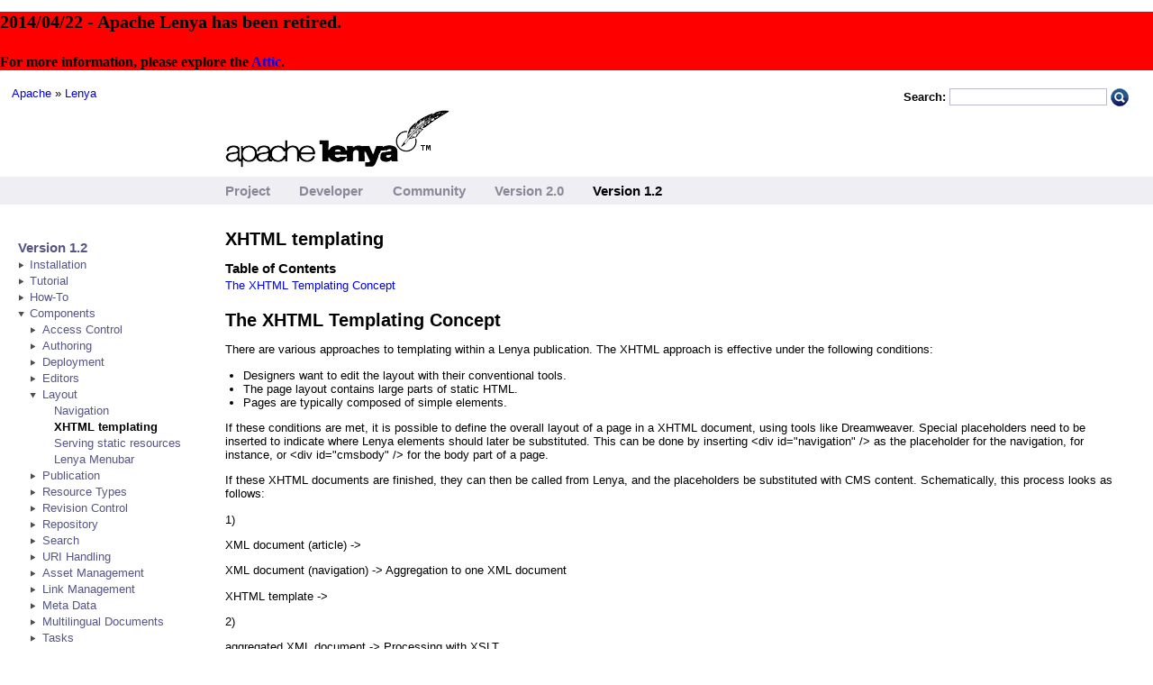

--- FILE ---
content_type: text/html; charset=UTF-8
request_url: https://lenya.apache.org/docu12x/components/layout/xhtml-templating.html
body_size: 3997
content:
<?xml version="1.0" encoding="UTF-8"?>

<!DOCTYPE html PUBLIC "-//W3C//DTD XHTML 1.0 Strict//EN" "http://www.w3.org/TR/xhtml1/DTD/xhtml1-strict.dtd">
<html xmlns="http://www.w3.org/1999/xhtml"><head><link type="text/css" media="screen" href="../../../docustyle/css/screen.css" rel="stylesheet" /><link type="text/css" media="print" href="../../../docustyle/css/print.css" rel="stylesheet" /><meta name="generator" content="Apache Lenya" />
  
  
  
  <link rel="service" type="application/atomserv+xml" href="../../../?lenya.usecase=atom.workspace" title="Atom Publishing Protocol Service Document" />
  <link rel="service.edit" type="application/x.atom+xml" href="xhtml-templating.html?lenya.usecase=atom.entry" title="Edit with atompub" />
<title>Apache Lenya - XHTML templating</title><meta content="application/xhtml+xml; charset=UTF-8" http-equiv="Content-Type" /><script type="text/javascript">
          function toggleMenu(id) {
            var element = document.getElementById(id);
            if (element.className == 'open') {
              element.className = 'closed';
            }
            else if (element.className == 'closed') {
              element.className = 'open';
            }
          }
        </script><meta http-equiv="Content-Type" content="text/html; charset=UTF-8" /></head><body><div style="background: red"><h1>2014/04/22 - Apache Lenya has been retired. </h1><h2>For more information, please explore the <a href="http://attic.apache.org/">Attic</a>. </h2></div><div id="page"><div id="search"><form id="form-search" method="get" action="http://www.google.com/search"><p>
          Search:
          <input value="lenya.apache.org" name="sitesearch" type="hidden" /><input alt="Search field" name="q" type="text" class="searchfield" /><input src="../../../docustyle/images/search.png" type="image" class="searchsubmit" /></p></form></div><div id="header"><div id="logo"><div id="apacheBreadcrumb"><a href="http://www.apache.org">Apache</a> &raquo; <a href="http://lenya.apache.org">Lenya</a></div><div id="projectLogo"><a href="../../../index.html"><img alt="project logo" src="../../../docustyle/images/project-logo-small.png" /></a></div></div><ul id="tabs"><li class="tab"><a href="../../../index.html"><span>Project</span></a></li><li class="tab"><a href="../../../docu.html"><span>Developer</span></a></li><li class="tab"><a href="../../../community.html"><span>Community</span></a></li><li class="tab"><a href="../../../docu20.html"><span>Version 2.0</span></a></li><li class="tab-selected"><a><span>Version 1.2</span></a></li></ul><div id="tabsSeparator" /></div><div id="main"><ul id="menu"><li id="menuitem-1" class="open"><a href="../../../docu12x.html">Version 1.2</a><ul id="menu-1"><li id="menuitem-1.1" class="closed"><a onclick="javascript:toggleMenu(&#039;menuitem-1.1&#039;);">Installation</a><ul id="menu-1.1"><li id="menuitem-1.1.1" class=""><a href="../../installation12/download12.html">Download</a></li><li id="menuitem-1.1.2" class=""><a href="../../installation12/cvs.html">Subversion Access</a></li><li id="menuitem-1.1.3" class=""><a href="../../installation12/install.html">Install Instructions</a></li></ul></li><li id="menuitem-1.2" class="closed"><a onclick="javascript:toggleMenu(&#039;menuitem-1.2&#039;);">Tutorial</a><ul id="menu-1.2"><li id="menuitem-1.2.1" class=""><a href="../../tutorial/indexpm.html">Introduction</a></li><li id="menuitem-1.2.2" class=""><a href="../../tutorial/understanding.html">1. Understanding Lenya</a></li><li id="menuitem-1.2.3" class=""><a href="../../tutorial/installinglenya.html">2. Installing Lenya</a></li><li id="menuitem-1.2.4" class=""><a href="../../tutorial/pipeline.html">3. Anatomy of the Pipeline</a></li><li id="menuitem-1.2.5" class=""><a href="../../tutorial/editinginlenya.html">4. Editing in Lenya</a></li><li id="menuitem-1.2.6" class=""><a href="../../tutorial/customnavigation.html">5. Custom Navigation in Lenya</a></li><li id="menuitem-1.2.7" class=""><a href="../../tutorial/modproxyandlenya.html">6a. Mod Proxy and Lenya</a></li><li id="menuitem-1.2.8" class=""><a href="../../tutorial/modproxyandlenyacont.html">6b. Mod Proxy and Lenya</a></li></ul></li><li id="menuitem-1.3" class="closed"><a onclick="javascript:toggleMenu(&#039;menuitem-1.3&#039;);">How-To</a><ul id="menu-1.3"><li id="menuitem-1.3.1" class=""><a href="../../howtos/faq.html">FAQ</a></li><li id="menuitem-1.3.2" class="closed"><a href="../../howtos/newpub.html">New Publication</a></li><li id="menuitem-1.3.3" class=""><a href="../../howtos/deploypub.html">Deploy Publication</a></li><li id="menuitem-1.3.4" class=""><a href="../../howtos/lookandfeel.html">Look and Feel</a></li><li id="menuitem-1.3.5" class=""><a href="../../howtos/customresourcetype.html">Custom Resource Type</a></li><li id="menuitem-1.3.6" class=""><a href="../../howtos/newmimetype.html">Adding Mime Types</a></li><li id="menuitem-1.3.7" class=""><a href="../../howtos/sitenavigation.html">Site Navigation</a></li><li id="menuitem-1.3.8" class=""><a href="../../howtos/ldapauthentication.html">LDAP Authentication</a></li><li id="menuitem-1.3.9" class=""><a href="../../howtos/cmsmenus.html">CMS Menus</a></li><li id="menuitem-1.3.10" class=""><a href="../../howtos/cmsscreens.html">CMS Screens</a></li><li id="menuitem-1.3.11" class="closed"><a href="../../howtos/howtosearch.html">Search Publications</a></li><li id="menuitem-1.3.12" class=""><a href="../../howtos/howtoexternaldata.html">External Data</a></li><li id="menuitem-1.3.13" class=""><a href="../../howtos/unit-test.html">Unit Tests</a></li></ul></li><li id="menuitem-1.4" class="open"><a onclick="javascript:toggleMenu(&#039;menuitem-1.4&#039;);">Components</a><ul id="menu-1.4"><li id="menuitem-1.4.1" class="closed"><a onclick="javascript:toggleMenu(&#039;menuitem-1.4.1&#039;);">Access&nbsp;Control</a><ul id="menu-1.4.1"><li id="menuitem-1.4.1.1" class=""><a href="../accesscontrol/ac-terms.html">Basic Terms</a></li><li id="menuitem-1.4.1.2" class=""><a href="../accesscontrol/accesscontrollers.html">Access&nbsp;Controllers</a></li><li id="menuitem-1.4.1.3" class=""><a href="../accesscontrol/ac-resolvers.html">Access Controller Resolvers</a></li><li id="menuitem-1.4.1.4" class=""><a href="../accesscontrol/authenticators.html">Authenticators</a></li><li id="menuitem-1.4.1.5" class=""><a href="../accesscontrol/authorizers.html">Authorizers</a></li><li id="menuitem-1.4.1.6" class=""><a href="../accesscontrol/policies.html">Policies and Policy&nbsp;Managers</a></li><li id="menuitem-1.4.1.7" class=""><a href="../accesscontrol/accr-mng.html">Accreditable&nbsp;Managers</a></li><li id="menuitem-1.4.1.8" class=""><a href="../accesscontrol/ssl.html">SSL Encryption</a></li></ul></li><li id="menuitem-1.4.2" class="closed"><a onclick="javascript:toggleMenu(&#039;menuitem-1.4.2&#039;);">Authoring</a><ul id="menu-1.4.2"><li id="menuitem-1.4.2.1" class=""><a href="../authoring/adding-document-creator.html">Adding a new document creator</a></li><li id="menuitem-1.4.2.2" class=""><a href="../authoring/image-upload.html">Image Upload</a></li><li id="menuitem-1.4.2.3" class=""><a href="../authoring/openoffice.html">OpenOffice</a></li></ul></li><li id="menuitem-1.4.3" class="closed"><a onclick="javascript:toggleMenu(&#039;menuitem-1.4.3&#039;);">Deployment</a><ul id="menu-1.4.3"><li id="menuitem-1.4.3.1" class=""><a href="../deployment/proxying.html">Proxying</a></li></ul></li><li id="menuitem-1.4.4" class="closed"><a onclick="javascript:toggleMenu(&#039;menuitem-1.4.4&#039;);">Editors</a><ul id="menu-1.4.4"><li id="menuitem-1.4.4.1" class=""><a href="../misc/htmlform.html">HTML Form Editor</a></li><li id="menuitem-1.4.4.2" class=""><a href="../misc/namespaces.html">HTML One Form Editor</a></li><li id="menuitem-1.4.4.3" class=""><a href="../misc/bitfluxeditor.html">Bitflux Editor</a></li><li id="menuitem-1.4.4.4" class=""><a href="../misc/kupu.html">Kupu</a></li><li id="menuitem-1.4.4.5" class=""><a href="../misc/xopus.html">Xopus</a></li></ul></li><li id="menuitem-1.4.5" class="open"><a onclick="javascript:toggleMenu(&#039;menuitem-1.4.5&#039;);">Layout</a><ul id="menu-1.4.5"><li id="menuitem-1.4.5.1" class=""><a href="navigation.html">Navigation</a></li><li id="menuitem-1.4.5.2" class="selected "><span>XHTML templating</span></li><li id="menuitem-1.4.5.3" class=""><a href="static-resources.html">Serving static resources</a></li><li id="menuitem-1.4.5.4" class=""><a href="menubar.html">Lenya Menubar</a></li></ul></li><li id="menuitem-1.4.6" class="closed"><a onclick="javascript:toggleMenu(&#039;menuitem-1.4.6&#039;);">Publication</a><ul id="menu-1.4.6"><li id="menuitem-1.4.6.1" class=""><a href="../publication/pageenvelopemodule.html">PageEnvelopeModule</a></li><li id="menuitem-1.4.6.2" class=""><a href="../publication/sitetree.html">Site tree</a></li></ul></li><li id="menuitem-1.4.7" class="closed"><a onclick="javascript:toggleMenu(&#039;menuitem-1.4.7&#039;);">Resource&nbsp;Types</a><ul id="menu-1.4.7"><li id="menuitem-1.4.7.1" class=""><a href="../resource-types/resource-types-1.html">Resource&nbsp;Types</a></li></ul></li><li id="menuitem-1.4.8" class="closed"><a onclick="javascript:toggleMenu(&#039;menuitem-1.4.8&#039;);">Revision Control</a><ul id="menu-1.4.8"><li id="menuitem-1.4.8.1" class=""><a href="../revisioncontrol/revisioncontroller.html">Revision Controller</a></li><li id="menuitem-1.4.8.2" class=""><a href="../revisioncontrol/rcml.html">RCML</a></li><li id="menuitem-1.4.8.3" class=""><a href="../revisioncontrol/checkin.html">Check In</a></li><li id="menuitem-1.4.8.4" class=""><a href="../revisioncontrol/checkout.html">Check Out</a></li><li id="menuitem-1.4.8.5" class=""><a href="../revisioncontrol/version.html">Revisions</a></li><li id="menuitem-1.4.8.6" class=""><a href="../revisioncontrol/rollback.html">Rollback</a></li></ul></li><li id="menuitem-1.4.9" class="closed"><a onclick="javascript:toggleMenu(&#039;menuitem-1.4.9&#039;);">Repository</a><ul id="menu-1.4.9"><li id="menuitem-1.4.9.1" class=""><a href="../repository/webdav.html">WebDAV Servers</a></li></ul></li><li id="menuitem-1.4.10" class="closed"><a onclick="javascript:toggleMenu(&#039;menuitem-1.4.10&#039;);">Search</a><ul id="menu-1.4.10"><li id="menuitem-1.4.10.1" class=""><a href="../search/lucene.html">Searching with Lucene</a></li></ul></li><li id="menuitem-1.4.11" class="closed"><a onclick="javascript:toggleMenu(&#039;menuitem-1.4.11&#039;);">URI Handling</a><ul id="menu-1.4.11"><li id="menuitem-1.4.11.1" class=""><a href="../uri-handling/uri-parametrizer.html">URI Parametrizer</a></li><li id="menuitem-1.4.11.2" class=""><a href="../uri-handling/standard-uri.html">URI Scheme</a></li><li id="menuitem-1.4.11.3" class=""><a href="../uri-handling/usecases.html">Usecases</a></li></ul></li><li id="menuitem-1.4.12" class="closed"><a onclick="javascript:toggleMenu(&#039;menuitem-1.4.12&#039;);">Asset Management</a><ul id="menu-1.4.12"><li id="menuitem-1.4.12.1" class=""><a href="../asset-management/asset-management-1.html">Asset Management</a></li></ul></li><li id="menuitem-1.4.13" class="closed"><a onclick="javascript:toggleMenu(&#039;menuitem-1.4.13&#039;);">Link Management</a><ul id="menu-1.4.13"><li id="menuitem-1.4.13.1" class=""><a href="../a-management/a-management-1.html">Link Management</a></li></ul></li><li id="menuitem-1.4.14" class="closed"><a onclick="javascript:toggleMenu(&#039;menuitem-1.4.14&#039;);">Meta Data</a><ul id="menu-1.4.14"><li id="menuitem-1.4.14.1" class=""><a href="../meta-data/meta-data-1.html">Meta Data Handling</a></li></ul></li><li id="menuitem-1.4.15" class="closed"><a onclick="javascript:toggleMenu(&#039;menuitem-1.4.15&#039;);">Multilingual Documents</a><ul id="menu-1.4.15"><li id="menuitem-1.4.15.1" class=""><a href="../multilingual/multilingual-1.html">Multilingual Document Handling</a></li></ul></li><li id="menuitem-1.4.16" class="closed"><a onclick="javascript:toggleMenu(&#039;menuitem-1.4.16&#039;);">Tasks</a><ul id="menu-1.4.16"><li id="menuitem-1.4.16.1" class=""><a href="../node-40/node-41.html">The Task Concept</a></li><li id="menuitem-1.4.16.2" class=""><a href="../node-40/node-42.html">Defining Tasks</a></li><li id="menuitem-1.4.16.3" class=""><a href="../node-40/node-43.html">The TaskAction</a></li><li id="menuitem-1.4.16.4" class=""><a href="../node-40/node-44.html">Scheduling a Task</a></li><li id="menuitem-1.4.16.5" class="closed"><a onclick="javascript:toggleMenu(&#039;menuitem-1.4.16.5&#039;);">Included tasks</a><ul id="menu-1.4.16.5"><li id="menuitem-1.4.16.5.1" class=""><a href="../node-40/node-45/node-46.html">AntTask</a></li><li id="menuitem-1.4.16.5.2" class=""><a href="../node-40/node-45/node-47.html">DefaultFilePublisher</a></li><li id="menuitem-1.4.16.5.3" class=""><a href="../node-40/node-45/taskexporter.html">StaticHTMLExporter</a></li><li id="menuitem-1.4.16.5.4" class=""><a href="../node-40/node-45/node-49.html">MailTask</a></li></ul></li><li id="menuitem-1.4.16.6" class=""><a href="../node-40/node-50.html">Developing Tasks</a></li></ul></li><li id="menuitem-1.4.17" class="closed"><a onclick="javascript:toggleMenu(&#039;menuitem-1.4.17&#039;);">Workflow</a><ul id="menu-1.4.17"><li id="menuitem-1.4.17.1" class=""><a href="../workflow/wfterms.html">Terms</a></li><li id="menuitem-1.4.17.2" class=""><a href="../workflow/wfstate.html">The State Machine</a></li><li id="menuitem-1.4.17.3" class=""><a href="../workflow/wfconfig.html">Configuration</a></li><li id="menuitem-1.4.17.4" class=""><a href="../workflow/wfimpl.html">Implementation</a></li></ul></li><li id="menuitem-1.4.18" class="closed"><a onclick="javascript:toggleMenu(&#039;menuitem-1.4.18&#039;);">Site Management</a><ul id="menu-1.4.18"><li id="menuitem-1.4.18.1" class=""><a href="../sitemanagement/archive.html">Archive</a></li><li id="menuitem-1.4.18.2" class=""><a href="../sitemanagement/copy.html">Copy</a></li><li id="menuitem-1.4.18.3" class=""><a href="../sitemanagement/deactivate.html">Deactivate</a></li><li id="menuitem-1.4.18.4" class=""><a href="../sitemanagement/delete.html">Delete</a></li><li id="menuitem-1.4.18.5" class=""><a href="../sitemanagement/deletetrash.html">Delete the trash</a></li><li id="menuitem-1.4.18.6" class=""><a href="../sitemanagement/move.html">Move</a></li><li id="menuitem-1.4.18.7" class=""><a href="../sitemanagement/moveupdown.html">Move Up/Down</a></li><li id="menuitem-1.4.18.8" class=""><a href="../sitemanagement/rename.html">Rename</a></li><li id="menuitem-1.4.18.9" class=""><a href="../sitemanagement/restore.html">Restore</a></li></ul></li></ul></li><li id="menuitem-1.5" class="closed"><a onclick="javascript:toggleMenu(&#039;menuitem-1.5&#039;);">Miscellaneous</a><ul id="menu-1.5"><li id="menuitem-1.5.1" class=""><a href="../../misc/namespaces.html">Namespaces</a></li><li id="menuitem-1.5.2" class=""><a href="../../misc/reservednames.html">Reserved Names</a></li><li id="menuitem-1.5.3" class=""><a href="../../misc/xinclude.html">XInclude Processor</a></li></ul></li><li id="menuitem-1.6" class=""><a onclick="javascript:toggleMenu(&#039;menuitem-1.6&#039;);">1.2 API (Javadoc)</a></li></ul></li></ul><div id="banners"><div class="include"><p>
      <a href="http://www.apache.org/events/current-event.html">
      <img alt="Current Event" height="125" src="http://www.apache.org/events/current-event-125x125.png?lenya.module=svg&amp;height=125&amp;width=125" width="125" />
      </a>
    </p><p>
      <img alt="Built with Apache Lenya" src="../../../index/banners/builtWithApacheLenya.png" />
    </p></div></div><div id="body"><h1>XHTML templating</h1><div class="tocTitle"><div>Table of Contents</div></div><ul class="toc"><li><a href="#N10012">The XHTML Templating Concept</a></li></ul> 

<a name="N10012" />
<h1>The XHTML Templating Concept</h1> 
<p>There are various approaches to templating within a Lenya
publication. The XHTML approach is effective under the following
conditions:
</p>
<ul>
  <li>Designers want to edit the layout with their conventional tools.</li> 
<li>The page layout contains large parts of static HTML.</li>
<li>Pages are typically composed of simple elements.</li>
</ul>

<p>
If these conditions are met, it is possible to define the overall
layout of a page in a XHTML document, using tools like Dreamweaver.
Special placeholders need to be inserted to indicate where Lenya
elements should later be substituted. This can be done by inserting
&lt;div id=&quot;navigation&quot; /&gt; as the placeholder for the navigation, for
instance, or &lt;div id=&quot;cmsbody&quot; /&gt; for the body part of a page.
</p>
<p>
If these XHTML documents are finished, they can then be called
from Lenya, and the placeholders be substituted with CMS content.
Schematically, this process looks as follows:
</p>
<p>1)</p>

<p>XML document (article)    -&gt;</p>
<p>XML document (navigation) -&gt;  Aggregation to one XML document</p>
<p>XHTML template            -&gt;</p> 

<p>2)</p>

<p>aggregated XML document   -&gt;  Processing with XSLT</p>
<p>
Step 2) identifies the various placeholders ( &lt;div id=&quot;navigation&quot; /&gt;
and &lt;div id=&quot;cmsbody&quot; /&gt; in this example) and applies XSL transformations
to substitute the placeholders with the transformed contents of
(navigation, article) respectively.
</p>
<p>
What are the advantages of this approach?</p>
<ul>
  <li>less XSLT is required, making it easier to delegate design work</li>
<li>XSLT are easier to understand, as they only affect a small part
  of a page</li>
</ul>
<p>What are the pitfalls of this approach?</p>
<ul>
  <li>it may not be appropriate to put the content (here: article) into
  the XHTML format</li>
<li>template reuse may be hampered</li>
</ul>


<div id="footer"><p>
        Copyright &copy; 1999-2011 <a href="http://www.apache.org/">The Apache
          Software Foundation</a>. All rights reserved.
      </p><p>
        Apache Lenya, Apache, and the Apache feather logo are trademarks
of The Apache Software Foundation.
      </p></div></div></div></div></body></html>


--- FILE ---
content_type: text/css
request_url: https://lenya.apache.org/docustyle/css/screen.css
body_size: 828
content:
/*
* Licensed to the Apache Software Foundation (ASF) under one or more
* contributor license agreements.  See the NOTICE file distributed with
* this work for additional information regarding copyright ownership.
* The ASF licenses this file to You under the Apache License, Version 2.0
* (the "License"); you may not use this file except in compliance with
* the License.  You may obtain a copy of the License at
*
*     http://www.apache.org/licenses/LICENSE-2.0
*
* Unless required by applicable law or agreed to in writing, software
* distributed under the License is distributed on an "AS IS" BASIS,
* WITHOUT WARRANTIES OR CONDITIONS OF ANY KIND, either express or implied.
* See the License for the specific language governing permissions and
* limitations under the License.
*/

/* basic */

img {
  border: none;
}

/* page */

#page {
  padding: 0px;
  margin: 0px;
  font-family: 'Lucida Grande', Verdana, Arial, Sans-serif;
}

#header {
  font-size: 11pt;
  background-color: #EEEEF3;
}

#logo {
  background-color: #FFFFFF;
}

#projectLogo {
  background-color: #FFFFFF;
  padding: 2em 0 0 250px;
}

img {
  border: none;
}

#projectLogo img {
  margin-bottom: .5em;
}

#projectLogo, #tagline {
  vertical-align: bottom;
}

#tagline {
    font-weight: bold;
    padding-bottom: 15px;
}

/* tabs */

ul#tabs {
  font-weight: bold;
  font-size: 11pt;
  margin: 0;
  padding: 0 0 0 250px;
  list-style-type: none;
}

#tabs a {
  text-decoration: none;
  color: #888899;
}

#tabs li {
  float: left;
  margin-right: 3px;
}

.tab a, .tab-selected a {
  display: block;
}

.tab-selected a {
}

.tab a span, .tab-selected a span {
  padding: .5em 2em .5em 0;
  display: block;
}
  
.tab a:hover span {
  color: #666666;
}

.tab-selected a span {
  color: #000000;
}

#tabsSeparator {
  clear: left;
}

/* menu */

#menu, #banners {
  float: left;
  width: 220px;
  list-style-type: none;
  padding: 3em 10px .5em 20px;
  margin: 0;
  font-size: 10pt;
}

#banners {
  clear: left;
}

#menu ul {
  list-style-type: none;
  margin: 0;
  padding: 0 0 0 0;
}

#menu li {
  font-size: 11pt;
  font-weight: bold;
  padding-left: 0;
  background: none;
}

#menu li span {
  margin-left: 0;
  padding-left: 0;
}

#menu li ul li {
  font-size: 10pt;
  font-weight: normal;
  padding-left: 1em;
}

#menu ul li.open {
  background: url('../images/bullet-open.png') left .3em no-repeat;
}

#menu ul li.closed {
  background: url('../images/bullet-closed.png') left .3em no-repeat;
}

#menu li.closed ul {
  display: none;
}

#menu span, #menu a {
  display: block;
  margin: 0 0 3px 0;
}

#menu a {
    text-decoration: none;
    color: #555588;
    cursor: pointer;
}

#menu a:hover {
  color: black;
}

#menu li.selected span {
  color: black;
  font-weight: bold;
}

#search {
  float: right;
}

#search form, #search p {
  padding: 0;
  margin: 0;
  font-size: 10pt;
  font-weight: bold;
}
  
#search p {
  padding: .5em 2em;
}

input.searchfield {
  background-color: #ffffff;
  border: solid 1px #BBBBCC;
}

input.searchsubmit {
  margin-left: .3em;
  vertical-align: top;
}

/* body */

body {
  margin: 0;
  padding: 0;
}

#body {
  border: none;
  padding: 1em 2em 1em 0;
  margin: 0 0 0 250px;
  font-size: 10pt;
}

#footer {
  font-size: 10pt;
  margin-top: 2em;
  border-top: 1px solid #DDDDDD;
  color: #999999;
}

#main {
  background-color: #FFFFFF;
}

.crossheading {
  font-weight: bold;
}

table.simple {
    border-collapse: collapse;
    width: auto;
}

div#body td {
}

td.simple {
    padding: 3px;
    background-color: White;
    border: solid 1px Navy;
    vertical-align: top;
}

th.vertical {
  font-weight: normal;
  text-align: right;
  padding-right: 1em;
  color: #666666;
}
  
img.simple {
}

#apacheBreadcrumb {
  font-size: 10pt;
  padding: .3em 1em;
  float: left;
}

.media {
    text-align: center;
    padding: 10px;
}

.caption {
    padding: 5px;
    text-align: center;
    font-style: italic;
}

.abstract {
    font-weight: bold;
}

h1 {
    font-size: 15pt;
}

h2 {
  font-size: 12pt;
  margin-top: 1.5em;
}

h3 {
  font-size: 11pt;
}

.asset { 
    display: block;
    color: #000;
    margin: 10px 10px 10px 5px;
}

.asset img {
    vertical-align: middle;
}

div.search-box {
  border: solid 1px #CCCCCC;
  width: auto;
  max-width: 100%;
  margin-bottom: 10px;
}

div.search-box-title {
    background-color: #DDDCCF;
  border-bottom: solid 1px #CCCCCC;
  color: Black;
  font-weight: bold;
  padding: 3px 10px;
}

div.search-box-body {
    padding: 10px;
    background-color: #F5F4E9;
  color: Black;
}

/* Broken Internal Links in Authoring area */
a.brokenlink {
    background-color: yellow;
    border: 1px dashed #000000;
    text-decoration: none;
}

pre {
  padding: .5em 1em;
  background-color: #EEEEEE;
}

div.tocTitle {
  font-size: 11pt;
  font-weight: bold;
  margin-bottom: .2em;
}

ul.toc {
  padding: 0 0 0.5em 0;
}

div.warningTitle, div.noteTitle, div.fixmeTitle {
  font-weight: bold;
  color: Navy;
  text-transform: capitalize;
  white-space: nowrap;
  padding: .5em .7em 0 .7em;
  background-color: #EEEEEE;
}

p.warning, p.note, p.fixme {
  background-color: #EEEEEE;
  padding: 0 .7em .5em .7em;
  margin-top: 0;
}

dl {
}

dt {
  font-weight: bold;
}

dd {
  margin: 0 0 .5em 1em;
}

/* --- TOC --- */

ul.toc a {
  text-decoration: none;
}

ul.toc {
  margin: 0 0 1em 0;
  list-style-type: none;
}

ul.toc ul.toc {
  padding: 0;
  border: none;
  margin-bottom: .5em;
}

ul.toc ul.toc li {
  padding: 0 0 0 16px;
}

div#tocBottom {
  background: url('../../svg/tab-bottomLeft-5-FFEEEE-BB9999.png') left bottom no-repeat;
}

div#tocBottom div {
  height: 5px;
  background: url('../../svg/tab-bottomRight-5-FFEEEE-BB9999.png') right bottom no-repeat;
}

ul, ol {
  padding-left: 1.5em;
}


#apacheBreadcrumb a {
  text-decoration: none;
}

table.properties,
table.list {
  border-collapse: collapse;
}

table.properties th, table.properties td,
table.list th, table.list td {
  text-align: left;
  vertical-align: top;
  padding: .2em 2em .2em .5em;
  border: none;
}

table.properties th,
table.list th {
  background-color: #DDDDDD;
  white-space: nowrap;
}

table.properties tr.row1,
table.list tr.row1 {
  background-color: #EEEEEE;
}

table.properties tr.row2,
table.list tr.row2 {
  background-color: #FFFFFF;
}

tr.minorChange {
  color: #999999;
}
